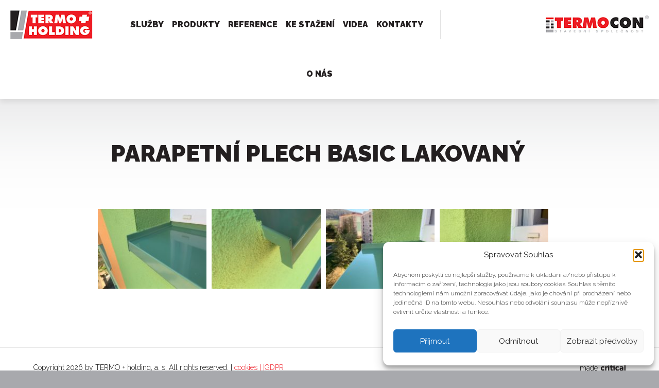

--- FILE ---
content_type: text/css
request_url: https://www.termoholding.cz/wp-content/themes/termoholding/Assets/css/static/reset.css
body_size: 769
content:
/* !Reset (Author: mail@jandousek.cz) */

div, h1, h2, h3, h4, h5, h6, span, object, iframe, p, blockquote, pre, abbr, address, cite, code, del, dfn, em, img, ins, kbd, q, samp, small, strong, sub, sup, var, b, i, dl, dt, dd, ol, ul, li, fieldset, form, label, legend, table, caption, tbody, tfoot, thead, tr, th, td, main, article, aside, canvas, details, figcaption, figure, footer, header, hgroup, menu, nav, section, summary, time, mark, audio, video {
  vertical-align: baseline;
  margin: 0;
  padding: 0;
  background: transparent;
  border: 0 none;
  line-height: 1;
  font-size: inherit;
}
main, article, aside, canvas, details, figcaption, figure, footer, header, hgroup, menu, nav, section, summary, time, mark, audio, video {
  display: block;
}
time {
  display: inline;
}

/*
  Telo
  ***
*/

html, body {
  margin: 0;
  padding: 0;
}
body {
  -webkit-font-smoothing: antialiased;
  -moz-osx-font-smoothing: grayscale;
}

/*
  Odkazy
  ***
*/

a {  color: inherit;
}

/*
  Obrazky
  ***
*/

img {
  border: 0;
}

/*
  Tabulky
  ***
*/

table {
  border-collapse: collapse;
}
caption {
  text-align: center;
}
th {
  text-align: left;
  font-weight: bold;
}

/*
  Seznamy
  ***
*/

ul, ol {
  padding: 0;
  list-style: none;
}

/*
  Inline
  ***
*/

strong, b {
  font-weight: bold;
}
em, i {
  font-style: italic;
}
del {
  text-decoration: line-through;
}
ins {
  background-color: #fff9c7;
  text-decoration: none;
}
abbr, acronym {
  border-bottom: .1em dotted;
  cursor: help;
}
sup, sub {
  font-size: 60%;
}
sup {
  vertical-align: text-top;
}
sub {
  vertical-align: text-bottom;
}
small {
  font-size: 80%;
}

/*
  Formularove prvky
  ***
*/

input, textarea, select {
  font: 100% inherit;
}

/*
  FF (vnitrni ramecek)
  ---
*/

@-moz-document url-prefix(http://) {

  button::-moz-focus-inner, input[type="button"]::-moz-focus-inner, input[type="submit"]::-moz-focus-inner, input[type="reset"]::-moz-focus-inner {
    padding: 0 !important;
    border: 0 none !important;
  }

}


--- FILE ---
content_type: text/css
request_url: https://www.termoholding.cz/wp-content/themes/termoholding/Assets/css/components/grid.css
body_size: 63
content:
/* !Grid (Author: mail@jandousek.cz) */

.grid {
 margin: 0 -25px;
}
.grid-col {
 float: left;
}
.grid-col-inset {
 margin: 0 25px;
}

/*
 size
 ***
*/

.grid-col.size-20 {
 width: 20%;
}
.grid-col.size-25 {
 width: 25%;
}
.grid-col.size-33 {
 width: 33%;
}
.grid-col.size-50 {
 width: 50%;
}
.grid-col.size-66 {
 width: 66.66%;
}


--- FILE ---
content_type: text/css
request_url: https://www.termoholding.cz/wp-content/themes/termoholding/Assets/css/components/burger.css
body_size: 231
content:
/* !Burger (Author: mail@jandousek.cz) */

.burger {
  width: 44px;
  height: 44px;
  position: relative;
  display: inline-block;
  font-size: 0;
}

/*
  lines
  ***
 */

.burger-lines, .burger-lines:before, .burger-lines:after {
  width: 26px;
  height: 2px;
  position: absolute;
  background-color: #000;
  transition: 150ms;
}
.burger-lines {
  left: 9px;
  top: 50%;
  margin-top: -1px;
}
.burger-lines:before, .burger-lines:after {
  content: '';
}
.burger-lines:before {
  top: -8px;
}
.burger-lines:after {
  bottom: -8px;
}

/* actions */

.burger.is-active .burger-lines {
  background-color: transparent;
}
.burger.is-active .burger-lines:before, .burger.is-active .burger-lines:after {
  background-color: #e14a4a;
}
.burger.is-active .burger-lines:before {
  top: 0;
  transform: rotate(45deg);
}
.burger.is-active .burger-lines:after {
  bottom: 0;
  transform: rotate(-45deg);
}


--- FILE ---
content_type: text/css
request_url: https://www.termoholding.cz/wp-content/themes/termoholding/Assets/css/format.css
body_size: 601
content:
/* !Format (Author: mail@jandousek.cz) */

/*
  titles
  ***
 */

.format h1, .format h2, .format h3, .format h4, .format h5, .format h6 {
  margin: 60px 0 30px 0;
  line-height: 1.3;
}
.format h1:first-child, .format h2:first-child, .format h3:first-child, .format h4:first-child, .format h5:first-child, .format h6:first-child {
  margin-top: 0;
}
.format h1, .format h2 {
  text-transform: uppercase;
  font-weight: 800;
  color: #231f20;
}
.format h1 {
  font-size: 40px;
}
.format h2 {
  font-size: 35px;
}
.format h3 {
  font-weight: 400;
  font-size: 28px;
  color: #231f20;
}
.format h4 {
  display: inline-block;
  padding: 7px 11px 6px 11px;
  background-color: #ee1d26;
  text-transform: uppercase;
  font-weight: 800;
  font-size: 16px;
  color: #fff;
}

/*
  blocks
  ***
 */

.format p, .format address {
  margin-bottom: 30px;
  line-height: 1.7;
}

/*
  lists
  ***
 */

.format ul, .format ol {
  margin: 10px 0 35px 0;
}
.format ol {
  counter-reset: item;
}
.format li {
  margin-bottom: 20px;
  line-height: 1.7;
}
.format li {
  margin-bottom: 22px;
}
.format ul > li {
  position: relative;
  padding-left: 26px;
}
.format ul > li:before {
  content: '';
  width: 8px;
  height: 8px;
  position: absolute;
  left: 0;
  top: 8px;
  background-color: #231f20;
}
.format ol > li {
  position: relative;
  padding-left: 45px;
}
.format ol + ul {
  margin-left: 17px;
}

/*
  strong, b
  ---
 */

.format li > strong:first-child {
  display: inline-block;
  padding: 0 0 10px 0;
  line-height: 1.4;
  font-size: 18px;
  color: #231f20;
}

/*
  counter
  ---
 */

.format ol > li:before {
  content: counter(item) '';
  counter-increment: item;
  width: 26px;
  position: absolute;
  left: 0;
  top: 0;
  padding: 2px 0 4px 0;
  background-color: #ee1d26;
  line-height: 1;
  text-align: center;
  font-weight: 700;
  font-size: 20px;
  color: #fff;
}

/*
  next levels
  ---
 */

.format li > ul, .format li > ol {
  margin-top: 15px;
}

/*
  tables
  ***
 */

.format table {
  width: 100%;
  margin: 20px 0 35px 0;
}
.format table th, .format table td {
  padding: 15px 15px 15px 15px;
  border-bottom: 1px solid #e7e7e7;
  line-height: 1.5;
}

/*
  thead
  ---
 */

.format table thead th, .format table thead td {
  padding-top: 11px;
  padding-bottom: 11px;
  background-color: #ee1d26;
  border-bottom: none;
  font-weight: 700;
  font-size: 13px;
  color: #fff;
}


--- FILE ---
content_type: text/css
request_url: https://www.termoholding.cz/wp-content/themes/termoholding/Assets/css/base.css?v=1.0.2
body_size: 7187
content:
/* !Base (Author: mail@jandousek.cz) */

/*
 Bodies
 ***
*/

html, body {
  margin: 0;
}
html {
  background: #a8a9ad;
}
body {
  max-width: 1920px;
  min-width: 250px;
  position: relative;
  margin: 0 auto;
  background: #fff;
  line-height: 1;
  font: 300 18px 'Raleway', Arial, sans-serif;
  color: #000000;
}

/*
 a
 ***
*/

a {
  color: #ee1d26;
}


/*
 fields
 ***
*/

input, select, textarea, button {
  font: 300 16px 'Raleway', Arial, sans-serif;
  color: #000000;
}
textarea {
  line-height: 1.6;
}

/*
  placeholder
  ***
 */

::-webkit-input-placeholder {font-style:italic;color:#a8a7ad;}
::-moz-placeholder {font-style:italic;color:#a8a7ad;}
:-ms-input-placeholder {font-style:italic;color:#a8a7ad;}
:-moz-placeholder {font-style:italic;color:#a8a7ad;}

/*
  reverse index for lists
  ---
 */

ul.reverse-index li, ol.reverse-index li {
  position: relative;
}
ul.reverse-index li:nth-child(20), ol.reverse-index li:nth-child(20) {
  z-index: 1;
}
ul.reverse-index li:nth-child(19), ol.reverse-index li:nth-child(19) {
  z-index: 2;
}
ul.reverse-index li:nth-child(18), ol.reverse-index li:nth-child(18) {
  z-index: 3;
}
ul.reverse-index li:nth-child(17), ol.reverse-index li:nth-child(17) {
  z-index: 4;
}
ul.reverse-index li:nth-child(16), ol.reverse-index li:nth-child(16) {
  z-index: 5;
}
ul.reverse-index li:nth-child(15), ol.reverse-index li:nth-child(15) {
  z-index: 6;
}
ul.reverse-index li:nth-child(14), ol.reverse-index li:nth-child(14) {
  z-index: 7;
}
ul.reverse-index li:nth-child(13), ol.reverse-index li:nth-child(13) {
  z-index: 8;
}
ul.reverse-index li:nth-child(12), ol.reverse-index li:nth-child(12) {
  z-index: 9;
}
ul.reverse-index li:nth-child(11), ol.reverse-index li:nth-child(11) {
  z-index: 10;
}
ul.reverse-index li:nth-child(10), ol.reverse-index li:nth-child(10) {
  z-index: 11;
}
ul.reverse-index li:nth-child(9), ol.reverse-index li:nth-child(9) {
  z-index: 12;
}
ul.reverse-index li:nth-child(8), ol.reverse-index li:nth-child(8) {
  z-index: 13;
}
ul.reverse-index li:nth-child(7), ol.reverse-index li:nth-child(7) {
  z-index: 14;
}
ul.reverse-index li:nth-child(6), ol.reverse-index li:nth-child(6) {
  z-index: 15;
}
ul.reverse-index li:nth-child(5), ol.reverse-index li:nth-child(5) {
  z-index: 16;
}
ul.reverse-index li:nth-child(4), ol.reverse-index li:nth-child(4) {
  z-index: 17;
}
ul.reverse-index li:nth-child(3), ol.reverse-index li:nth-child(3) {
  z-index: 18;
}
ul.reverse-index li:nth-child(2), ol.reverse-index li:nth-child(2) {
  z-index: 19;
}
ul.reverse-index li:nth-child(1), ol.reverse-index li:nth-child(1) {
  z-index: 20;
}

/*
  link
  ***
 */

.link {
  display: inline-block;
  vertical-align: bottom;
  line-height: 1.4;
  text-decoration: none;
}

/*
  type-button
  ---
 */

.link.type-button {
  position: relative;
  padding: 15px 45px 14px 20px;
  background-color: #ee1d26;
  box-shadow: 0 10px 20px rgba(0,0,0,0.15);
  border-bottom: 2px solid #ee1d26;
  text-transform: uppercase;
  font-weight: 800;
  font-size: 13px;
  color: #fff;
}
.link.type-button:after {
  content: '';
  width: 30px;
  height: 30px;
  position: absolute;
  right: 10px;
  top: 50%;
  margin-top: -16px;
  background: url('../img/icons.png') -90px top no-repeat;
}

/*
  size
  ---
*/

.link.type-button.size-small {
  padding: 11px 40px 10px 16px;
}


/* actions */

.link.type-button:hover {
  background-color: #fff;
  color: #ee1d26;
}
.link.type-button:hover:after {
  background-position: -60px top;
}

/*
  input
  ***
 */

.input {
  width: 100%;
  display: block;
  padding: 14px 15px 15px 15px;
  background: #fff right center no-repeat;
  box-shadow: 0 3px 3px rgba(0,0,0,0.1);
  border-radius: 2px;
}

/* actions */

.input.state-error, .input.wpcf7-not-valid {
  border-bottom: 3px solid #ec0101;
}
.input[disabled] {
  opacity: 0.5;
  cursor: not-allowed;
}

/*
  submit, reset
  ---
 */

.input[type="submit"], .input[type="reset"] {
  width: auto;
  padding: 16px 20px 17px 40px;
  background: #231f20 url('../img/submit.png') 15px 50% no-repeat;
  border-radius: 0;
  text-transform: uppercase;
  font-weight: 800;
  font-size: 13px;
  color: #fff;
}

/* actions */

.input[type="submit"]:hover, .input[type="reset"]:hover {
  background-color: #0362b3;
  background-image: url('../img/submit-white.png');
}

/*
  checkbox, radio
  ---
 */

.input[type="checkbox"], .input[type="radio"] {
  width: 24px;
  height: 24px;
  position: relative;
  top: -2px;
  float: left;
  vertical-align: middle;
  margin: 0 13px 1px 0;
  padding: 0;
  -webkit-appearance: none;
  -moz-appearance: none;
  appearance: none;
  background: #fff;
  cursor: pointer;
}
.input[type="checkbox"]:before, .input[type="radio"]:before {
  content: '';
  position: absolute;
  left: 3px;
  top: 3px;
  right: 3px;
  bottom: 3px;
  display: none;
  background: #03b30b url('../img/icons.png') 100px 100px no-repeat
}
.input[type="checkbox"], .input[type="checkbox"]:before {
  border-radius: 3px;
}
.input[type="checkbox"]:before {
  background-position: -216px -5px;
}
.input[type="radio"], .input[type="radio"]:before {
  border-radius: 100%;
}

/* actions */

.input[type="checkbox"]:checked:before, .input[type="radio"]:checked:before {
  display: block;
}

/*
  field
  ***
 */

.field {
  margin-bottom: 25px;
}

/*
  label
  ---
 */

.field-label {
  display: inline-block;
  padding-bottom: 8px;
  line-height: 1.4;
  text-transform: uppercase;
  font-weight: 800;
  font-size: 13px;
  color: #231f20;
  cursor: pointer;
}

/*
  weight
  ---
 */

.field-label.weight-normal {
  text-transform: none;
  font-weight: 400;
  font-size: 16px;
  color: #000000;
}

/*
  error
  ---
 */

.field-error, .field .wpcf7-not-valid-tip {
  float: right;
  padding: 3px 5px 3px 5px;
  background-color: #ff0000;
  border-radius: 0 0 2px 2px;
  text-transform: uppercase;
  font-size: 10px;
  color: #fff;
}









/*
  cf
  ***
 */

.cf {
  padding: 0 20px;
  background-color: #efefef;
  border-top: 1px solid #efefef;
}
.cf-inset {
  max-width: 1150px;
  margin: 0 auto;
  padding: 90px 0 60px 0;
}

/*
  title
  ---
 */

.cf-title {
  margin-bottom: 40px;
  text-transform: uppercase;
  font-weight: 800;
  font-size: 35px;
  color: #231f20;
}

/*
  excerpt
  ---
 */

.cf-excerpt {
  margin: -25px 0 40px 0;
  line-height: 1.6;
}

/*
  col
  ---
 */

.cf-col.align-left {
  width: 300px;
  float: left;
}
.cf-col.align-right {
  margin-left: 350px;
}

/*
  foot
  ---
 */

.cf-foot {
  overflow: hidden;
  padding: 12px 12px 12px 20px;
  background-color: rgba(255,255,255,0.5);
  border: 1px solid #dadada;
  border-radius: 3px;
}

/*
  adjust field
 */

.cf-foot .field {
  float: left;
  margin: 12px 0 0 0;
}

/*
  adjust submits
 */

.cf-foot [type="submit"], .cf-foot [type="reset"] {
  float: right;
}

/*
  adjust input
  ---
 */

.cf textarea.input {
  height: 246px;
}

/*
  pager
  ***
 */

.pager a, .pager span {
  margin-right: 10px;
  padding: 14px 19px 15px 19px;
  border: 1px solid #e7e7e7;
  text-transform: uppercase;
  text-decoration: none;
  font-weight: 800;
  font-size: 13px;
  color: #231f20;
}

/* actions */

.pager a:hover {
  background-color: #fff;
  box-shadow: 0 10px 20px rgba(0,0,0,0.15);
  border-color: #fff;
  border-bottom: 4px solid #ee1d26;
}
.pager a.is-active {
  background-color: #ee1d26;
  border-color: #ee1d26;
  color: #fff;
}

/*
  flash + CF7
  ***
*/

.flashMessage, .wpcf7-response-output {
  position: relative;
  margin-bottom: 30px;
  padding: 15px 20px 16px 47px;
  background-color: #0A89EA;
  box-shadow: 0 3px 3px rgba(43,11,9,0.10);
  border-radius: 2px;
  text-transform: uppercase;
  line-height: 1.6;
  font-weight: 800;
  font-size: 13px;
  color: #fff;
}
.flashMessage:before, .wpcf7-response-output:before {
  content: '';
  width: 30px;
  height: 30px;
  position: absolute;
  left: 12px;
  top: 50%;
  margin-top: -16px;
  background: url('../img/icons.png') -120px top no-repeat;
}
/*
  CF7
  ---
*/

.wpcf7-response-output:empty {
  display: none;
}

/*
  type
  ---
*/

.flash.type-error, .flash.type-error:after,
.wpcf7-form.invalid .wpcf7-response-output, .wpcf7-form.invalid .wpcf7-response-output:after,
.wpcf7-form.unaccepted .wpcf7-response-output, .wpcf7-form.unaccepted .wpcf7-response-output:after,
.wpcf7-form.failed .wpcf7-response-output, .wpcf7-form.failed .wpcf7-response-output:after,
.flash.type-warning, .flash.type-warning:after,
.wpcf7-form.spam  .wpcf7-response-output, .wpcf7-form.spam .wpcf7-response-output:after,
.wpcf7-form.aborted .wpcf7-response-output, .wpcf7-form.aborted .wpcf7-response-output:after {
  background-color: #ff0000;
}
.flash.type-error:before,
.wpcf7-form.invalid .wpcf7-response-output:before,
.wpcf7-form.unaccepted .wpcf7-response-output:before,
.wpcf7-form.failed .wpcf7-response-output:before
.flash.type-warning:before,
.wpcf7-form.spam .wpcf7-response-output:before,
.wpcf7-form.aborted .wpcf7-response-output:before {
  background-position: -150px top;
}
.flash.type-success, .flash.type-success:after,
.wpcf7-form.sent  .wpcf7-response-output, .wpcf7-form.sent .wpcf7-response-output:after {
  background-color: #01c842;
}
.flash.type-success:before,
.wpcf7-form.sent .wpcf7-response-output:before {
  background-position: -180px top;
}

/*
  gallery
  ***
 */

.gallery {
  overflow: hidden;
  margin: 0 -15px 0 -40px;
  padding: 0 10px 10px 10px;
}
.gallery dl {
  width: 25%;
  float: left;
  margin-bottom: 10px;
}
.gallery dl dt a, .gallery dl dt a img {
  display: block;
}
.gallery dl dt a {
  position: relative;
  margin: 0 5px;
}
.gallery dl dt a:before, .gallery dl dt a:after {
  content: '';
  position: absolute;
  display: none;
}
.gallery dl dt a:before {
  width: 100%;
  height: 100%;
  left: 0;
  top: 0;
  background-color: rgba(255,255,255,0.85);
  border-bottom: 4px solid #ee1d26;
}
.gallery dl dt a:after {
  width: 60px;
  height: 60px;
  left: 50%;
  top: 50%;
  margin: -30px 0 0 -30px;
  background: url('../img/icons.png') left -150px no-repeat;
}
.gallery dl dt a img {
  width: 100%;
}

/*
  hide
  ---
 */

.gallery dl dd, .gallery p, .gallery br {
  display: none;
}

/* actions */

.gallery dl dt a:hover {
  z-index: 1;
  box-shadow: 0 10px 20px rgba(0,0,0,0.15);
}
.gallery dl dt a:hover:before, .gallery dl dt a:hover:after {
  display: block;
}

/*
  pull
  ***
 */

.pull {
  overflow: hidden;
  margin: 0 -150px;
}

/*
  bg
  ---
 */

.pull.bg-grey {
  background-color: #efefef;
}

/*
  contain
  ---
 */

.pull.contain-content {
  padding: 70px 150px 35px 150px;
}

/*
  nav - type-sub
  ***
 */

.nav.type-sub {
  display: block;
  font-size: 0;
}

/*
  size-default
  ----
 */

.nav.type-sub.size-default a {
  display: inline-block;
  vertical-align: top;
  margin: 0 20px 20px 0;
  text-decoration: none;
  font-size: 16px;
  color: #231f20;
}
.nav.type-sub.size-default a b {
  position: relative;
  overflow: hidden;
  display: block;
  padding: 25px 30px 22px 65px;
  background-color: #fff;
  box-shadow: 0 10px 20px rgba(0,0,0,0.15);
  border-bottom: 3px solid #fff;
  line-height: 1.4;
}
.nav.type-sub.size-default a b:before {
  content: '';
  width: 90px;
  height: 90px;
  position: absolute;
  left: -36px;
  top: 50%;
  margin-top: -45px;
  background: url('../img/icons.png') 100px 100px no-repeat;
  filter: grayscale(100%);
  opacity: 0.4;
}
.nav.type-sub.size-default a b small {
  display: block;
  padding-bottom: 7px;
  text-transform: uppercase;
  font-weight: 800;
  font-size: 13px;
  color: #a8a9ad;
}

/* actions */

.nav.type-sub.size-default a.icon-drawing b:before {
  background-position: left -360px;
}
.nav.type-sub.size-default a.icon-crane b:before {
  background-position: -90px -360px;
}
.nav.type-sub.size-default a.icon-bricks b:before {
  background-position: -180px -360px;
}
.nav.type-sub.size-default a.icon-reservoir b:before {
  background-position: -270px -360px;
}
.nav.type-sub.size-default a.icon-docs b:before {
  background-position: -360px -360px;
}
.nav.type-sub.size-default a.icon-options b:before {
  background-position: -450px -360px;
}
.nav.type-sub.size-default a.icon-wallet b:before {
  background-position: -540px -360px;
}
.nav.type-sub.size-default a.icon-comments b:before {
  background-position: -630px -360px;
}

/* actions */

.nav.type-sub.size-default a:hover b, .nav.type-sub.size-default a.is-active b {
  box-shadow: 0 10px 20px rgba(0,0,0,0.4);
  border-bottom-color: #ee1d26;
}
.nav.type-sub.size-default a:hover b:before, .nav.type-sub.size-default a.is-active b:before {
  filter: none;
  opacity: 1;
}
.nav.type-sub.size-default a:hover b, .nav.type-sub.size-default a.is-active b {
  color: #ee1d26;
}

/*
  size-small
  ---
 */

.nav.type-sub.size-small a {
  display: inline-block;
  margin: 0 10px 10px 0;
  text-decoration: none;
}
.nav.type-sub.size-small a b {
  position: relative;
  display: block;
  padding: 16px 18px 17px 45px;
  background-color: #fff;
  border: 1px solid #e7e7e7;
  text-transform: uppercase;
  font-weight: 800;
  font-size: 13px;
  color: #231f20;
}
.nav.type-sub.size-small a b:before {
  content: '';
  width: 30px;
  height: 30px;
  position: absolute;
  left: 12px;
  top: 50%;
  margin-top: -16px;
  background: url('../img/icons.png') -60px -30px no-repeat;
}
.nav.type-sub.size-small a b small {
  display: block;
  padding-bottom: 4px;
  font-weight: 300;
}

/*
  icons
 */

.nav.type-sub.size-small a.icon-card b:before {
  background-position: left -30px;
}
.nav.type-sub.size-small a.icon-box b:before {
  background-position: -30px -30px;
}
.nav.type-sub.size-small a.icon-package b:before {
  background-position: -60px -30px;
}

/* actions */

.nav.type-sub.size-small a:hover b, .nav.type-sub.size-small a.is-active b {
  background-color: #ee1d26 !important;
  border-color: #ee1d26 !important;
  color: #fff;
}

/* actions - icons */

.nav.type-sub.size-small a:hover b:before, .nav.type-sub.size-small a.is-active b:before {
  background-position: -60px -60px;
}
.nav.type-sub.size-small a.icon-card:hover b:before, .nav.type-sub.size-small a.icon-card.is-active b:before {
  background-position: left -60px;
}
.nav.type-sub.size-small a.icon-box:hover b:before, .nav.type-sub.size-small a.icon-box.is-active b:before {
  background-position: -30px -60px;
}
.nav.type-sub.size-small a.icon-package:hover b:before, .nav.type-sub.size-small a.icon-package.is-active b:before {
  background-position: -60px -60px;
}

/*
  pageHead
  ***
 */

.pageHead {
  max-width: 1150px;
  margin: 0 auto;
  padding: 70px 100px 10px 100px;
  font-size: 20px;
}
html.page-template-page-services .pageHead {
  margin-bottom: 10px;
}

/*
  title
  ---
 */

.pageHead-title {
  float: left;
  margin-bottom: 30px;
  line-height: 1.2;
  text-transform: uppercase;
  font-weight: 800;
  font-size: 45px;
  color: #231f20;
}

/*
  excerpt
  ---
 */

.pageHead-excerpt {
  clear: both;
  margin-bottom: 30px;
  line-height: 1.6;
}

/*
  more
  ---
 */

.pageHead-more {
  position: relative;
  float: right;
  display: inline-block;
  margin: 2px 0 35px 0;
  padding: 16px 45px 17px 18px;
  border: 1px solid #e7e7e7;
  text-transform: uppercase;
  text-decoration: none;
  font-weight: 800;
  font-size: 13px;
  color: #231f20;
}
.pageHead-more:after {
  content: '';
  width: 30px;
  height: 30px;
  position: absolute;
  right: 10px;
  top: 50%;
  margin-top: -16px;
  background: url('../img/icons.png') -30px top no-repeat;
}

/* actions */

.pageHead-more:hover {
  border-color: #ee1d26;
  color: #ee1d26;
}
.pageHead-more:hover:after {
  background-position: -60px top;
}

/*
  adjust nav - type-sub - size-small
  ---
 */

.pageHead .nav.type-sub.size-small {
  float: right;
  margin-top: 2px;
  margin-bottom: 35px;
}

/*
  adjust depends on position
 */

.pageHead .pageHead-excerpt + .nav.type-sub.size-small {
  float: none;
}
.pageHead .pageHead-title + .nav.type-sub.size-small a {
  margin-right: 0;
  margin-left: 10px;
}

/*
  adjust nav - type-sub - size-default
  ---
 */

.pageHead .nav.type-sub.size-default {
  margin: 35px 0 35px 0;
}

/*
  pageDetail
  ***
 */

.pageDetail {
  max-width: 850px;
  margin: 0 auto;
  padding: 80px 180px 55px 180px;
}

/*
  size
  ---
 */

.pageDetail.size-large {
  max-width: 1150px;
}


/*
  adjust pageHead
  ---
 */

.pageDetail .pageHead {
  margin-bottom: 20px;
  padding: 0;
}

/*
  adjust pull
  ---
 */

.pageDetail .pull {
  margin-top: 45px;
  margin-bottom: 35px;
}
.pageDetail .pull.contain-content {
  margin-top: 75px;
  margin-bottom: 60px;
}

/*
  adjust gallery
  ---
 */

.pageDetail .gallery {
  margin-top: 50px;
  margin-bottom: 40px;
}

/*
  adjust item - type-file
  ---
 */

.pageDetail .item.type-file {
  margin-bottom: 35px;
}

/*
  item - type-promo
  ***
 */

.item.type-promo {
  position: relative;
  padding-top: 200px;
}
.item.type-promo .item-inset {
  max-width: 1150px;
  position: relative;
  z-index: 1;
  overflow: hidden;
  margin: 0 auto;
  padding: 80px 100px 60px 100px;
  background-color: #fff;
}
.item.type-promo .item-inset-inset {
  width: 350px;
  float: left;
}

/*
  size
  ---
 */

.item.type-promo.size-large .item-inset-inset {
  width: 700px;
}


/*
  bg
  ---
 */

.item.type-promo.bg-grey, .item.type-promo.bg-grey .item-inset {
  background-color: #FFFFFF;
}

/*
  bg
  ---
 */

.item.type-promo .item-strip {
  width: 100%;
  height: 350px;
  position: absolute;
  left: 0;
  top: 0;
  overflow: hidden;
  background: #3a3234 center center no-repeat;
}
.item.type-promo .item-strip:before {
  content: '';
  position: absolute;
  left: -100px;
  top: 0;
  right: -100px;
  bottom: -100px;
  box-shadow: inset 0 0 25px rgba(0,0,0,0.2);
}

/*
  title
  ---
 */

.item.type-promo .item-title {
  margin-bottom: 30px;
  text-transform: uppercase;
  font-weight: 800;
  font-size: 35px;
  color: #231f20;
}
.item.type-promo .item-title small {
  display: inline-block;
  margin-bottom: 11px;
  padding: 9px 12px 8px 12px;
  background-color: #ee1d26;
  font-size: 16px;
  color: #ffffff;
}
.item.type-promo .item-title span {
  display: block;
  margin-right: 30px;
  line-height: 1.35;
}

/*
  subtitle
  ---
 */

.item.type-promo .item-subtitle {
  overflow: hidden;
  margin-bottom: 40px;
  line-height: 1.4;
  font-weight: 400;
  font-size: 28px;
  color: #231f20;
}
.item.type-promo .item-subtitle span {
  position: relative;
  display: inline-block;
}
.item.type-promo .item-subtitle span:after {
  content: '';
  height: 1px;
  position: absolute;
  left: 100%;
  top: 50%;
  right: -10000px;
  margin-left: 15px;
  background-color: #e7e7e7;
}
.item.type-promo.bg-grey .item-subtitle span:after {
  background-color: #cdcdcd;
}

/*
  excerpt
  ---
 */

.item.type-promo .item-excerpt {
  margin-bottom: 30px;
  line-height: 1.6;
  font-size: 20px;
}

/*
  more
  ---
 */

.item.type-promo .item-more {
  display: inline-block;
  padding: 15px 23px;
  background-color: #231f20;
  box-shadow: 0 10px 20px rgba(0,0,0,0.15);
  line-height: 1.5;
  text-decoration: none;
  text-transform: uppercase;
  font-weight: 800;
  font-size: 13px;
  color: #fff;
}

/* actions */

.item.type-promo .item-more:hover {
  background-color: #ee1d26;
}

/*
  list
  ---
 */

.item.type-promo .item-list {
  margin-top: 30px;
}

/*
  production
  ---
 */

.item.type-promo .item-production {
  margin: 0 -15px;
  font-size: 0;
}
.item.type-promo .item-production > li {
  width: 33.33%;
  display: inline-block;
  vertical-align: top;
  margin-bottom: 35px;
  font-size: 14px;
}
.item.type-promo .item-production > li > div {
  overflow: hidden;
  margin: 0 15px;
}
.item.type-promo .item-production > li > div > span {
  width: 135px;
  float: left;
  margin-top: 5px;
  text-align: right;
}
.item.type-promo .item-production > li > div > span > img {
  display: inline-block;
}
.item.type-promo .item-production > li > div > div {
  position: relative;
  margin-left: 160px;
  padding-left: 20px;
  line-height: 1.5;
}
.item.type-promo .item-production > li > div > div:before {
  content: '';
  width: 8px;
  height: 8px;
  position: absolute;
  left: 0;
  top: 7px;
  background-color: #231f20;
}
.item.type-promo .item-production > li > div > div > b {
  display: block;
  line-height: 1.5;
  font-size: 16px;
  color: #231f20;
}


/*
  products
  ---
 */

.item.type-promo .item-products {
  margin: 0 -25px;
  font-size: 0;
}
.item.type-promo .item-products > li {
  width: 25%;
  display: inline-block;
  vertical-align: top;
  margin-bottom: 35px;
  font-size: 16px;
  color: #231f20;
}
.item.type-promo .item-products > li > div {
  margin: 0 25px;
}
.item.type-promo .item-products > li > div > span {
  width: 100%;
  display: table;
  height: 130px;
  margin-bottom: 10px;
}
.item.type-promo .item-products > li > div > span > span {
  display: table-cell;
  vertical-align: bottom;
}
.item.type-promo .item-products > li > div > b {
  width: 100%;
  min-height: 50px;
  display: table;
  margin-bottom: 15px;
}
.item.type-promo .item-products > li > div > b > span {
  display: table-cell;
  vertical-align: bottom;
  line-height: 1.5;
  font-size: 18px;
}
.item.type-promo .item-products > li > div > ul > li {
  position: relative;
  margin-bottom: 14px;
  padding-left: 18px;
  line-height: 1.5;
}
.item.type-promo .item-products > li > div > ul > li:before {
  content: '';
  width: 8px;
  height: 8px;
  position: absolute;
  left: 0;
  top: 7px;
  background-color: #231f20;
}


/*
  childs
  ---
 */

.item.type-promo .item-childs {
  margin: 0 -25px 30px 425px;
  font-size: 0;
}
.item.type-promo .item-childs li {
  width: 33.33%;
  display: inline-block;
  vertical-align: top;
  margin-bottom: 15px;
  line-height: 1.6;
  font-size: 14px;
}

/*
  inset
 */

.item.type-promo .item-childs li div {
  position: relative;
  margin: 0 25px;
  padding-left: 15px;
  line-height: 1.7;
}

/*
  format
*/

.item.type-promo .item-childs li p {
  margin-top: 5px;
  line-height: 1.7;
}
.item.type-promo .item-childs li .link {
  margin-top: 15px;
}


/*
  thumb
 */

.item.type-promo .item-childs li div span.type-thumb {
  min-height: 160px;
  position: relative;
  display: block;
  margin-bottom: 25px;
}
.item.type-promo .item-childs li div span.type-thumb img {
  position: absolute;
  left: 0;
  bottom: 0;
}

/*
  icon
 */

.item.type-promo .item-childs li div span.type-icon {
  width: 90px;
  height: 90px;
  display: block;
  margin: -15px 0 10px -13px;
  background: url('../img/icons.png') 100px 100px no-repeat;
  filter: grayscale(100%);
  opacity: 0.5;
}

/* icon */

.item.type-promo .item-childs li div span.type-icon.icon-drawing {
  background-position: left -360px;
}
.item.type-promo .item-childs li div span.type-icon.icon-crane {
  background-position: -90px -360px;
}
.item.type-promo .item-childs li div span.type-icon.icon-bricks {
  background-position: -180px -360px;
}
.item.type-promo .item-childs li div span.type-icon.icon-reservoir {
  background-position: -270px -360px;
}
.item.type-promo .item-childs li div span.type-icon.icon-docs {
  background-position: -360px -360px;
}
.item.type-promo .item-childs li div span.type-icon.icon-options {
  background-position: -450px -360px;
}
.item.type-promo .item-childs li div span.type-icon.icon-wallet {
  margin-left: -16px;
  background-position: -540px -360px;
}
.item.type-promo .item-childs li div span.type-icon.icon-comments {
  margin-left: -5px;
  background-position: -630px -360px;
}

/*
  title
 */

.item.type-promo .item-childs li div b {
  position: relative;
  display: inline-block;
  padding-bottom: 15px;
  line-height: 1.5;
  font-size: 16px;
  color: #231f20;
}
.item.type-promo .item-childs li div b:before {
  content: '';
  width: 7px;
  height: 7px;
  position: absolute;
  left: -17px;
  top: 7px;
  background-color: #231f20;
}

/*
  has-lines
  ---
 */

.item.type-promo .item-childs.has-lines li div:after {
  content: '';
  width: 1px;
  position: absolute;
  left: 3px;
  top: -500px;
  bottom: 100%;
  margin-bottom: -7px;
  background-color: #dadada;
}

/*
  adjust item -type-file
  ---
 */

.item.type-promo .item.type-file {
  width: 350px;
  float: right;
  margin-top: 136px;
}
.item.type-promo .item.type-file .item-inset {
  background-color: #fff !important;
}

/*
  item - type-file
  ***
 */

.item.type-file .item-inset {
  position: relative;
  overflow: hidden;
  display: block;
  padding: 37px 20px 37px 95px !important;
  background-color: #fff;
  border: 1px solid #ddd;
  text-decoration: none;
  font-weight: 300;
  font-size: 16px;
  color: #000000;
}
.item.type-file .item-inset:before, .item.type-file .item-inset:after {
  content: '';
  position: absolute;
}
.item.type-file .item-inset:before {
  width: 90px;
  height: 90px;
  left: -23px;
  top: 50%;
  margin-top: -53px;
  background: url('../img/icons.png') -360px -350px no-repeat;
  filter: grayscale(100%);
  opacity: 0.5;
}
.item.type-file .item-inset:after {
  height: 4px;
  left: -1px;
  right: -1px;
  bottom: -1px;
  display: none;
  background-color: #ee1d26;
}

/*
  icon
  ---
 */

.item.type-file.icon-options .item-inset:before {
  background-position: -450px -350px;
}

/* actions */

.item.type-file .item-inset:hover {
  box-shadow: 0 10px 20px rgba(0,0,0,0.15);
}
.item.type-file .item-inset:hover:after {
  display: block;
}
.item.type-file .item-inset:hover:before {
  filter: none;
  opacity: 1;
}

/*
  format
  ---
 */

.item.type-file b {
  display: inline-block;
  margin-bottom: 21px;
  line-height: 1.1;
  font-weight: 700;
  font-size: 20px;
  color: #231f20;
}
.item.type-file b small {
  font-weight: 400;
  font-size: 13px;
  color: #ee1d26;
}

/*
  item - type-hero
  ***
 */

.item.type-hero, .item-inset {
  position: relative;
}
.item.type-hero {
  background: #7baed2 center center no-repeat;
  background-size: cover;
}
.item.type-hero:before {
  content: '';
  width: 100%;
  height: 100%;
  position: absolute;
  left: 0;
  top: 0;
  
}
.item.type-hero .item-inset {
  max-width: 770px;
  padding: 160px 120px 125px 120px;
  text-shadow: 0 1px 0 rgba(255,255,255,0.2);
  font-size: 25px;
  color: #20425b;
}

/*
  has
  ---
 */

.item.type-hero.has-strip {
  background-size: cover;
  background-position: center bottom;
}

/*
  video
  ---
*/

.item.type-hero .item-video {
  width: 40%;
  width: calc(100% - 1060px);
  height: 380px;
  position: absolute;
  z-index: 10;
  top: 120px;
  right: 100px;

  box-shadow: 0 10px 35px rgba(0,0,0,0.25);
}

/*
  title
  ---
 */

.item.type-hero .item-title {
  margin-bottom: 35px;
  line-height: 1.15;
  text-transform: uppercase;
  font-weight: 800;
  font-size: 30px;
  color: #231f20;
}

/*
  excerpt
  ---
 */

.item.type-hero .item-excerpt {
  margin: 0 50px 35px 0;
  line-height: 1.6;
  font-size: 30px;
  font-weight: 400;
}

/*
  strip
  ---
 */

.item.type-hero .item-strip {
  position: relative;
  padding: 60px 120px 40px 120px;
}

/*
  bg
 */

.item.type-hero .item-strip-bg, .item.type-hero .item-strip-bg span {
  width: 100%;
  position: absolute;
  left: 0;
}
.item.type-hero .item-strip-bg {
  height: 100%;
  top: 0;
  overflow: hidden;
}
.item.type-hero .item-strip-bg span {
  top: -3px;
  bottom: -3px;
  background: center bottom no-repeat;
  background-size: 101% auto;
  filter: blur(5px);
}

/*
  title
 */

.item.type-hero .item-strip-title {
  position: absolute;
  left: 120px;
  top: -16px;
  z-index: 1;
  padding: 9px 10px 8px 10px;
  background-color: #ee1d26;
  text-transform: uppercase;
  font-weight: 800;
  font-size: 16px;
  color: #fff;
}

/*
  adjust - navServices
 */

.item.type-hero .item-strip .nav.type-sub {
  position: relative;
  z-index: 1;
}

/*
  item - type-post
  ***
 */

.item.type-post .item-inset {
  display: block;
  border: 1px solid #e7e7e7;
  text-decoration: none;
  font-size: 16px;
  color: #000000;
}
.item.type-post .item-inset-inset {
  position: relative;
  padding: 35px 40px 20px 40px;
}
.item.type-post .item-inset-inset:before {
  content: '';
  width: 100%;
  height: 4px;
  position: absolute;
  left: 0;
  top: -2px;
  display: none;
  background-color: #ee1d26;
}

/*
  thumb
  ---
 */

.item.type-post .item-thumb, .item.type-post .item-thumbnail img {
  display: block;
}
.item.type-post .item-thumb {
  overflow: hidden;
  background: center center no-repeat;
  background-size: cover;
}
.item.type-post .item-thumb img {
  opacity: 0;
  filter: alpha(opacity=0);
}

/*
  title
  ---
 */

.item.type-post .item-title {
  margin-bottom: 5px;
  line-height: 1.4;
  font-weight: 700;
  font-size: 20px;
  color: #231f20;
}

/*
  date
  ---
 */

.item.type-post .item-date {
  display: block;
  margin-bottom: 19px;
  font-size: 13px;
  color: #ee1d26;
}

/*
  excerpt
  ---
 */

.item.type-post .item-excerpt {
  margin-bottom: 15px;
  line-height: 1.6;
}

/*
  more
  ---
 */

.item.type-post .item-more {
  position: absolute;
  left: 40px;
  top: -18px;
  display: none;
  padding: 11px 35px 11px 14px;
  background-color: #ee1d26;
  box-shadow: 0 10px 20px rgba(0,0,0,0.15);
  text-transform: uppercase;
  font-weight: 800;
  font-size: 13px;
  color: #fff;
}
.item.type-post .item-more:after {
  content: '';
  width: 30px;
  height: 30px;
  position: absolute;
  right: 3px;
  top: 50%;
  margin-top: -15px;
  background: url('../img/icons.png') -90px top no-repeat;
}

/* actions */

.item.type-post .item-inset:hover {
  box-shadow: 0 10px 20px rgba(0,0,0,0.15);
  border-color: transparent;
}
.item.type-post .item-inset:hover .item-inset-inset:before, .item.type-post .item-inset:hover .item-more {
  display: block;
}

/*
  item - type-box
  ***
 */

.item.type-box .item-inset {
  display: block;
  padding: 15px 20px 20px 20px;
  border: 1px solid #e7e7e7;
  text-align: center;
  text-decoration: none;
  font-size: 16px;
}

/*
  icon
  ---
 */

.item.type-box .item-icon {
  max-width: 150px;
  height: 150px;
  display: block;
  margin: 0 auto 10px auto;
  background: url('../img/icons.png') left -450px no-repeat;
}

/*
  icon
 */

.item.type-box .item-icon.icon-house {
  background-position: left -450px;
}
.item.type-box .item-icon.icon-building {
  background-position: -150px -450px;
}
.item.type-box .item-icon.icon-crane {
  background-position: -300px -450px;
}
.item.type-box .item-icon.icon-bricks {
  background-position: -450px -450px;
}

/*
  title
  ---
 */

.item.type-box .item-title {
  margin-bottom: 25px;
  font-weight: 800;
  font-size: 35px;
  color: #231f20;
}
.item.type-box .item-title small {
  display: inline-block;
  margin-top: 25px;
  padding: 9px 13px 7px 13px;
  background-color: #ee1d26;
  text-transform: uppercase;
  font-size: 14px;
  color: #fff;
}

/*
  excerpt
  ---
 */

.item.type-box .item-excerpt {
  margin-bottom: 25px;
  line-height: 1.7;
}

/*
  item - type-gall
  ***
 */

.item.type-gall .item-inset {
  min-height: 400px;
  position: relative;
  display: block;
  background: #262b30 center center no-repeat;
  background-size: cover;
  text-decoration: none;
  font-size: 16px;
  color: #37383d;
}
.item.type-gall .item-inset:before, .item.type-gall .item-inset:after {
  content: '';
  position: absolute;
}
.item.type-gall a.item-inset:before, .item.type-gall a.item-inset:after {
  display: none;
}
.item.type-gall .item-inset:before {
  left: 0;
  top: 0;
  right: 0;
  bottom: 0;
  background-color: #fff;
  background-color: rgba(255,255,255,0.85);
  border-bottom: 4px solid #ee1d26;
}
.item.type-gall .item-inset:after {
  width: 60px;
  height: 60px;
  left: 50%;
  top: 60px;
  margin-left: -30px;
  background: url('../img/icons.png') left -150px no-repeat;
}

/* actions */

.item.type-gall a.item-inset:hover:before, .item.type-gall a.item-inset:hover:after {
  display: block;
}

/*
  title
  ---
 */

.item.type-gall .item-title {
  position: absolute;
  z-index: 1;
  left: 20px;
  right: 20px;
  bottom: 80px;
  display: none;
  line-height: 1.6;
  text-align: center;
  font-size: 20px;
  color: #ee1d26;
}

/* actions */

.item.type-gall a.item-inset:hover .item-title {
  display: block;
}

/*
  image
  ---
 */

.item-image {
  display: none;
}

/*
  itemList
  ***
 */

.itemList {
  max-width: 1150px;
  overflow: hidden;
  margin: 0 auto;
  padding: 80px 120px 50px 120px;
}
.itemList-inset {
  font-size: 0;
  color: #000000;
}

/*
  BY-TEMPLATE
  ---
 */

html.page-template-page-reference .itemList {
  padding-top: 30px;
  padding-bottom: 100px;
}

/*
  gaps
  ---
 */

.itemList.gaps-25 .itemList-inset {
  margin: 0 -25px;
}

/*
  width
  ---
 */

.itemList.width-auto {
  max-width: none;
}

/*
  title
  ---
 */

.itemList-title {
  overflow: hidden;
  margin: 0 -2px 50px 0;
  line-height: 1.3;
  font-weight: 400;
  font-size: 28px;
  color: #231f20;
}
.itemList-title span {
  position: relative;
  display: inline-block;
}
.itemList-title span:after {
  content: '';
  height: 1px;
  position: absolute;
  left: 100%;
  top: 50%;
  right: -1000px;
  margin-left: 20px;
  background-color: #e7e7e7;
}

/*
  adjust pager
 */

.itemList .pager {
  margin: 25px 25px 35px 25px;
}

/*
  adjust flashMessage
 */

.itemList .flashMessage {
  margin: 25px 25px 10px 25px;
}

/*
  adjust pageHead
 */

.itemList .pageHead {
  padding: 0;
}

/*
  adjust item
 */

.itemList .item {
  display: inline-block;
  vertical-align: top;
}
.itemList .item-inset {
  margin-right: -1px;
}

/* gaps */

.itemList.gaps-25 .item {
  margin-bottom: 50px;
}
.itemList.gaps-25 .item-inset {
  margin: 0 25px;
}

/* cols */

.itemList.cols-2 .item {
  width: 50%;
}
.itemList.cols-3 .item {
  width: 33.33%;
}
.itemList.cols-4 .item {
  width: 25%;
}
.itemList.cols-5 .item {
  width: 20%;
}
.itemList.cols-6 .item {
  width: 16.66%;
}

/*
  webMain
  ***
 */

.webMain {
  background: #fff url('../img/webMain.png') left top repeat-x;
}

/*
  contact
  ***
 */

.contact {
  overflow: hidden;
  padding: 0 20px;
}
.contact-inset {
  max-width: 1150px;
  margin: 0 auto;
  padding: 70px 0 20px 0;
}
.contact-inset.lined {
  border-bottom: 1px solid #e7e7e7;
}

/*
  group
  ---
*/

.contact-group {
  max-width: 1150px;
  overflow: hidden;
  margin: 0 auto;
  padding: 70px 0 30px 0;
  border-bottom: 1px solid #e7e7e7;
}
.contact-group .contact-inset {
  width: 45%;
  width: calc(50% - 15px);
  padding: 0;
}
.contact-group .contact-inset:nth-child(odd) {
  float: left;
}
.contact-group .contact-inset:nth-child(even) {
  float: right;
}

/*
  title
  ---
 */

.contact-title {
  float: left;
  margin-bottom: 35px;
  line-height: 1.3;
  font-weight: 800;
  font-size: 36px;
  color: #231f20;
}
.contact-title small {
  width: 186px;
  display: block;
  margin-top: 8px;
  padding: 9px 0 8px 0;
  background-color: #ee1d26;
  text-align: center;
  font-size: 16px;
  color: #fff;
}

/*
  size
 */

.contact-title.size-small {
  float: none;
  font-size: 35px;
}

/*
  excerpt
  ---
 */

.contact-excerpt {
  margin: -21px 0 40px 0;
  line-height: 1.6;
}

/*
  tel
  ---
 */

.contact-tel {
  float: right;
  margin-top: 2px;
  padding: 13px 18px 16px 18px;
  background-color: #231f20;
  text-decoration: none;
  font-size: 20px;
  color: #fff;
}
.contact-tel b {
  display: inline-block;
  vertical-align: middle;
  margin-right: 8px;
  text-transform: uppercase;
  font-weight: 800;
  font-size: 13px;
  color: #a29a9c;
  color: rgba(255,255,255,0.6);
}

/* actions */

.contact-tel:hover {
  background-color: #ee1d26;
  color: #fff;
}

/*
  methods
  ---
 */

.contact-methods {
  margin: 0 -15px;
  font-size: 0;
}
.contact-methods li {
  width: 33.33%;
  display: inline-block;
  vertical-align: top;
  margin-bottom: 30px;
  font-size: 17px;
  color: #231f20;
}
.contact-methods.cols-2 li {
  width: 50%;
}
.contact-methods.cols-1 li {
  width: 100%;
}
.contact-methods li div {
  margin: 0 15px;
  padding: 25px 25px 8px 25px;
  border: 1px solid #e7e7e7;
}
.contact-methods li div h3 {
  position: relative;
  top: -31px;
  display: inline-block;
  margin: 0;
  padding: 9px 12px 8px 12px;
  background-color: #ee1d26;
  line-height: 1.5;
  text-transform: uppercase;
  text-align: left;
  font-weight: 800;
  font-size: 14px;
  color: #fff;
}
.contact-methods li div b {
  float: left;
  margin-bottom: 10px;
  text-transform: uppercase;
  font-weight: 800;
  font-size: 12px;
  color: #231f20;
}
.contact-methods li div b + a {
  position: relative;
  float: right;
  margin: 0 -10px 15px 0;
  padding-right: 30px;
  text-transform: uppercase;
  font-weight: 800;
  font-size: 12px;
}
.contact-methods li div b + a:after {
  content: '';
  width: 30px;
  height: 30px;
  position: absolute;
  right: 0;
  top: 50%;
  margin-top: -15px;
  background: url('../img/icons.png') -60px top no-repeat;
}
.contact-methods li div p {
  margin-bottom: 10px;
  line-height: 1.4;
}
.contact-methods li div p.type-excerpt {
    margin-bottom: 43px;
    line-height: 1.8;
    font-size: 18px;
    color: #000000;
    font-weight: 400;
}
.contact-methods li div p {
  font-size: 16px;
}
.contact-methods li div p small {
  position: relative;
  bottom: -2px;
  display: inline-block;
  margin-left: 4px;
  font-size: 100%;
  color: #a9aaaf;
}

/*
  links
 */

.contact-methods  a {
  text-decoration: none;
}

/*
  note
  ---
 */

.contact-note {
  margin: -10px 0 20px 0;
  line-height: 1.8;
  font-size: 14px;
}

/*
  align
 */

/* .contact-note.align-left {
  float: left;
  text-align: left;
}
.contact-note.align-right {
  float: right;
  text-align: right;
} */

/*
  map
  ---
 */

.contact-map {
  height: 368px;
  position: relative;
  margin: 0 -20px;
  background: #ddd center center no-repeat;
}
.contact-map:before {
  content: '';
  height: 100%;
  position: absolute;
  left: -100px;
  right: -100px;
  box-shadow: inset 0 0 25px rgba(0,0,0,0.15);
}

/*
  box
 */

.contact-map-box {
  width: 260px;
  position: absolute;
  left: 50%;
  top: 50%;
  -webkit-transform: translateY(-50%);
  -moz-transform: translateY(-50%);
  transform: translateY(-50%);
  margin-left: 55px;
  background-color: #fff;
  box-shadow: 0 10px 20px rgba(0,0,0,0.15);
  font-size: 14px;
}
.contact-map-box:before {
  content: '';
  width: 48px;
  height: 48px;
  position: absolute;
  left: 0;
  top: 50%;
  margin: -24px 0 0 -78px;
  background: url('../img/contact-map-box_before.png') no-repeat;
}
.contact-map-box p {
  padding: 27px 30px;
  line-height: 1.5;
}
.contact-map-box p b {
  display: inline-block;
  margin-bottom: 15px;
  text-transform: uppercase;
  font-weight: 800;
  font-size: 12px;
  color: #231f20;
}
.contact-map-box p a {
  position: relative;
  display: inline-block;
  margin-top: 12px;
  padding-right: 30px;
  text-decoration: none;
  text-transform: uppercase;
  font-weight: 800;
  font-size: 12px;
}
.contact-map-box p a:after {
  content: '';
  width: 30px;
  height: 30px;
  position: absolute;
  right: 0;
  top: 50%;
  margin-top: -15px;
  background: url('../img/icons.png') -60px top no-repeat;
}

/*
  nav
 */

.contact-map-nav {
  position: absolute;
  left: 0;
  right: 0;
  bottom: -21px;
  text-align: center;
  font-size: 0;
}
.contact-map-nav li {
  display: inline-block;
  margin: 0 5px;
}
.contact-map-nav li a {
  display: block;
  padding: 15px 18px;
  background-color: #fff;
  border: 1px solid #e7e7e7;
  text-transform: uppercase;
  text-decoration: none;
  font-weight: 800;
  font-size: 13px;
  color: #231f20;
}

/* actions */

.contact-map-nav li.is-active a, .contact-map-nav li a:hover {
  background-color: #ee1d26;
  box-shadow: 0 10px 20px rgba(0,0,0,0.15);
  border-color: #ee1d26;
  color: #fff;
}

/*
  BY-TEMPLATE
  ---
 */

html.home .webMain {
  background: #fff;
}

/*
  webHead
  ***
 */

.webHead {
  position: relative;
  z-index: 1000;
  padding: 0 20px;
  box-shadow: 0 5px 10px rgba(36,32,33,0.1);
}

/*
  logo
  ---
 */

.webHead-logo {
  width: 160px;
  height: 56px;
  position: relative;
  float: left;
  margin: 20px 20px 20px 0;
}
.webHead-logo:after {
  content: '';
  width: 100%;
  height: 100%;
  position: absolute;
  left: 0;
  top: 0;
  background: url('../img/logo.png') no-repeat;
}

/*
  sublogo
  ---
 */

.webHead-sublogo {
  float: right;
  margin-top: 30px;
}

/*
  tel
  ---
 */

.webHead-tel {
  position: relative;
  float: right;
  margin: 20px 20px 20px 0;
  padding: 18px 0 18px 76px;
  border-left: 1px solid #e2e2e2;
  text-decoration: none;
  font-weight: 400;
  font-size: 20px;
  color: white;
}
.webHead-tel:before {
  content: '';
  width: 30px;
  height: 30px;
  position: absolute;
  left: 33px;
  top: 50%;
  display: inline-block;
  vertical-align: middle;
  margin-top: -14px;
  
}

@media only screen and (min-width: 900px) {

  /*
    nav
    ---
   */

  .webHead-nav {
    margin: 0 240px 0 200px;
    text-align: center;
    font-size: 0;
  }
  .webHead-nav > ul > li {
    position: relative;
    display: inline-block;
  }
  .webHead-nav > ul > li > a {
    display: inline-block;
    padding: 0 28px;
    text-transform: uppercase;
    text-decoration: none;
    font-weight: 800;
    font-size: 16px;
    color: #231f20;
  }
  .webHead-nav > ul > li > a > span {
    display: block;
    padding: 40px 0 37px 0;
    border-bottom: 3px solid transparent;
  }
  .webHead-nav > ul > li > ul {
    width: 310px;
    position: absolute;
    left: 50%;
    top: 100%;
    overflow: hidden;
    display: none;
    margin-left: -155px;
    padding: 20px 0;
    background-color: #fff;
    box-shadow: 0 15px 30px rgba(0,0,0,0.1);
    text-align: center;
  }
  .webHead-nav > ul > li > ul:before {
    content: '';
    position: absolute;
    left: -100px;
    top: 0;
    right: -100px;
    bottom: -100px;
    box-shadow: inset 0 5px 10px rgba(0,0,0,0.08);
  }
  .webHead-nav > ul > li > ul > li {
    position: relative;
    z-index: 1;
  }
  .webHead-nav > ul > li > ul > li > a {
    display: block;
    padding: 17px 10px;
    text-decoration: none;
    font-weight: 800;
    font-size: 16px;
    color: #231f20;
  }

  /* actions */

  .webHead-nav > ul > li:hover > a, .webHead-nav > ul > li.is-active > a {
    color: #ed121b;
  }
  .webHead-nav > ul > li:hover > a span, .webHead-nav > ul > li.is-active > a span {
    border-bottom-color: #ed121b;
  }
  .webHead-nav > ul > li:hover > ul {
    display: block;
  }
  .webHead-nav > ul > li > ul > li > a:hover, .webHead-nav > ul > li > ul > li.is-active > a {
    text-decoration: underline;
    color: #ed121b;
  }

}

/*
  adjust burger
  ---
 */

.webHead .burger {
  float: right;
  display: none;
}

/*
  webBottom
  ***
 */

.webBottom {
  width: 100%;
  display: table;
  border: 1px solid #e7e7e7;
  border-left: none;
  border-right: none;
}
.webBottom-col {
  width: 50%;
  display: table-cell;
  vertical-align: top;
}
.webBottom-col:last-child {
  border-left: 1px solid #e7e7e7;
}
.webBottom-col-inset {
  width: 300px;
  padding: 130px 0 105px 0;
}

/*
  align
  ---
 */

.webBottom-col.align-left {
  background: #f2f2f2;
  background: linear-gradient(to bottom, #f2f2f2 0%,#f2f2f2 100%);
}
.webBottom-col.align-left .webBottom-col-inset {
  float: right;
  padding-left: 20px;
  padding-right: 275px;
  background: url('../img/webBottom-col_align-left.png') right center no-repeat;
}
.webBottom-col.align-right {
  background-color: #fff;
}
.webBottom-col.align-right .webBottom-col-inset {
  float: left;
  padding-left: 75px;
  padding-right: 300px;
  background: url('../img/webBottom-col_align-right.png') right bottom no-repeat;
}

/*
  title
  ---
 */

.webBottom-title {
  margin: 0 30px 30px 0;
  line-height: 1.2;
  text-transform: uppercase;
  font-weight: 800;
  font-size: 35px;
  color: #231f20;
}

/*
  excerpt
  ---
 */

.webBottom-excerpt {
  margin-bottom: 30px;
  line-height: 1.7;
}

/*
  tell
  ---
 */

.webBottom-tel {
  display: inline-block;
  margin-bottom: 30px;
  margin-top: 3px;
  text-decoration: none;
  font-weight: 800;
  font-size: 35px;
  color: white;
}

/* actions */


/*
  webFoot
  ***
 */

.webFoot {
  position: relative;
  z-index: 100;
  margin-top: -1px;
  padding: 0 20px;
  border-top: 1px solid #e7e7e7;
}
.webFoot-inset {
  max-width: 1150px;
  margin: 0 auto;
  padding: 28px 0 18px 0;
  font-size: 14px;
  color: #000000;
}

/*
  format
  ---
 */

.webFoot p {
  margin-bottom: 10px;
  line-height: 1.5;
}
.webFoot p:first-child {
  max-width: 70%;
  float: left;
}
.webFoot p:last-child {
  max-width: 30%;
  float: right;
}
.webFoot p img {
  position: relative;
  bottom: -4px;
  margin-left: 2px;
}


--- FILE ---
content_type: text/css
request_url: https://www.termoholding.cz/wp-content/themes/termoholding/Assets/css/responzive.css?v=1.0.2
body_size: 3227
content:
/* !Responzive (Author: mail@jandousek.cz) */

@media only screen and (max-width: 1900px) {

  .item.type-hero .item-strip-bg span {
    display: none;
  }

}

@media only screen and (max-width: 1400px) {

  .item.type-hero .item-video {
    width: 50%;
    width: calc(100% - 240px);
    height: 300px;
    position: relative;
    right: auto;
    top: auto;
    margin: -100px 0 0 120px;
  }
  .webBottom-col-inset {
    width: auto !important;
    float: none !important;
    background-position: -10000% -10000% !important;
  }
  .webBottom-col.align-left .webBottom-col-inset {
    padding-left: 120px;
    padding-right: 70px;
  }
  .webBottom-col.align-right .webBottom-col-inset {
    padding-left: 70px;
    padding-right: 120px;
  }
  .itemList.cols-6 .item.type-gall {
    width: 20%;
  }
  .webHead-nav > ul > li > a {
    padding: 0 8px;
  }

}

@media only screen and (max-width: 1300px) {

  .item.type-promo.size-large .item-inset-inset {
    width: auto;
    float: none;
  }
  .item.type-promo .item.type-file {
    width: auto;
    float: none;
    margin-top: 0;
  }
  .webBottom-col-inset {
    padding-top: 80px;
    padding-bottom: 50px;
  }
  .webBottom-title {
    margin: 0 0 20px 0;
    font-size: 32px;
  }

}

@media only screen and (max-width: 1250px) {

  .item.type-promo .item-inset {
    padding: 50px 50px 30px 50px;
  }
  .item.type-promo .item-title {
    margin-bottom: 15px;
    font-size: 28px;
  }
  .item.type-promo .item-excerpt {
    font-size: 17px;
  }
  .item.type-promo .item-childs li div span {
    display: none !important;
  }
  .item.type-promo .item-childs li div b {
    font-size: 15px;
  }
  .item.type-promo .item-childs {
    margin-top: 51px;
    margin-left: 380px;
  }
  .pageHead {
    padding: 50px 50px 0 50px;
  }
  .pageHead-excerpt br {
    display: none;
  }
  html.page-template-page-reference .itemList {
    padding-left: 50px;
    padding-right: 50px;
  }

}

@media only screen and (max-width: 1200px) {

  .contact-inset {
    padding: 40px 0 0 0;
  }
  .contact-inset + .contact-map + .contact-inset {
    border-top: 1px solid #ddd;
  }
  .contact-map {
    display: none;
  }
  .contact-methods li div p {
    font-size: 17px;
  }

}

@media only screen and (max-width: 1150px) {

  .pageHead {
    padding-bottom: 25px;
  }
  .page-template-page-services .pageHead .nav, .page-template-page-products .pageHead .nav {
    display: none;
  }
  .cf-inset {
    padding: 40px 0 20px 0;
  }
  .webHead-nav {
    text-align: right;
  }
  .webHead-tel {
    display: none;
  }

}

@media only screen and (max-width: 1100px) {

  .webBottom-col.align-left .webBottom-col-inset {
    padding-left: 90px;
    padding-right: 50px;
  }
  .webBottom-col.align-right .webBottom-col-inset {
    padding-left: 50px;
    padding-right: 90px;
  }
  .item.type-hero .item-inset {
    padding: 100px 90px 50px 90px;
  }
  .item.type-hero .item-strip {
    padding-left: 90px;
    padding-right: 90px;
  }
  .item.type-hero .item-strip-title {
    left: 90px;
  }
  .item.type-post .item-inset-inset {
    padding: 25px 25px 10px 25px;
  }
  .item.type-hero .item-video {
    margin: -50px 0 40px 90px;
  }
  .item.type-post .item-more {
    left: 25px;
  }
  .item.type-promo .item-products>li {
    width: 33.33%;
  }
  .item.type-promo .item-products > li > div > span, .item.type-promo .item-production > li > div > span {
    display: none;
  }
  .item.type-promo .item-production>li>div>div {
    margin-left: 0;
  }
  .item.type-promo .item-products>li>div>b {
    min-height: 1px;
    display: block;
  }
  .item.type-promo .item-products>li>div>b>span {
    display: inline;
  }
  .itemList {
    padding-left: 90px;
    padding-right: 90px;
  }
  .pageHead-title {
    float: none;
    margin: 0 0 20px 0;
  }
  .pageHead-more {
    display: none;
  }
  .pageHead .nav.type-sub.size-small {
    float: none;
    margin-top: 0;
  }
  .pageHead .pageHead-title + .nav.type-sub.size-small a {
    margin-right: 10px;
    margin-left: 0;
  }
  .item.type-gall .item-inset {
    min-height: 270px;
  }
  .item.type-gall .item-inset:after {
    display: none !important;
  }
  .item.type-gall .item-title {
    left: 20px;
    top: 50%;
    right: 20px;
    bottom: auto;
    transform: translateY(-50%);
    font-size: 16px;
  }
  .item.type-box .item-icon {
    display: none;
  }
  .itemList-title {
    margin-bottom: 30px;
  }
  .item.type-box .item-inset {
    padding-top: 23px;
  }
  .item.type-box .item-title {
    font-size: 28px;
  }
  html.page-template-page-reference .itemList {
    padding-top: 0;
    padding-bottom: 50px;
  }

}

@media only screen and (max-width: 1050px) {

  .item.type-promo {
    padding-top: 80px;
  }
  .item.type-promo .item-inset-inset {
    width: auto;
    float: none;
    margin-bottom: 50px;
  }
  .item.type-promo .item-childs {
    margin-top: 0;
    margin-left: -25px;
  }
  .item.type-promo .item-childs.has-lines li div:after {
    display: none;
  }
  .item.type-promo .item-products>li>div>b>span {
    font-size: 16px;
  }
  .item.type-promo .item-products>li>div>ul>li {
    margin-bottom: 6px;
  }
  .item.type-promo .item-excerpt {
    margin-bottom: 20px;
  }
  .webHead-nav > ul > li > a {
    padding: 0 12px;
    font-weight: 700;
  }
  .webHead-nav > ul > li > a span {
    padding: 28px 0;
  }
  .webHead-nav > ul > li > ul > li > a {
    padding-top: 10px;
    padding-bottom: 10px;
  }
  .itemList.cols-4 .item.type-box {
    width: 50%;
    margin-bottom: -1px;
  }

}

@media only screen and (max-width: 1000px) {

  .format h1, .format h2, .format h3, .format h4, .format h5, .format h6 {
    margin: 40px 0 20px 0;
  }
  .format h2 {
    font-size: 30px;
  }
  .format h3 {
    font-size: 24px;
  }
  .link.type-button {
    padding: 12px 20px;
  }
  .link.type-button:after {
    display: none;
  }
  .pull {
    margin: 0;
  }
  .nav.type-sub.size-default a b {
    padding: 20px 25px;
  }
  .nav.type-sub.size-default a b:before {
    display: none;
  }
  .item.type-hero .item-inset {
    padding: 70px 50px 20px 50px;
  }
  .item.type-hero .item-title {
    font-size: 36px;
  }
  .item.type-hero .item-strip {
    padding-left: 50px;
    padding-right: 50px;
  }
  .item.type-hero .item-strip-title {
    left: 50px;
  }
  .item.type-post .item-title {
    font-size: 18px;
  }
  .itemList {
    padding: 45px 50px 30px 50px;
  }
  .itemList.gaps-25 .itemList-inset {
    margin: 0 -15px;
  }
  .itemList.gaps-25 .item {
    margin-bottom: 30px;
  }
  .itemList.gaps-25 .item-inset {
    margin: 0 15px;
  }
  .pageHead-title {
    margin-top: 7px;
    font-size: 34px;
  }
  .pageHead-excerpt {
    margin-top: 15px;
    font-size: 16px;
  }
  .pageHead .nav.type-sub.size-small {
    margin-bottom: 25px;
  }
  .pageDetail {
    max-width: none;
    padding: 70px 70px 40px 70px;
  }
  .pageDetail .pull, .pageDetail .pull.contain-content {
    margin: 25px 0 15px 0;
  }
  .pageDetail .pull.contain-content {
    padding: 40px 40px 10px 40px;
  }
  .webBottom-col-inset {
    padding-top: 50px;
    padding-bottom: 20px;
    font-size: 15px;
  }
  .webBottom-col.align-left .webBottom-col-inset {
    padding-left: 50px;
    padding-right: 40px;
  }
  .webBottom-col.align-right .webBottom-col-inset {
    padding-left: 50px;
    padding-right: 40px;
  }
  .webBottom-title {
    margin-bottom: 15px;
    font-size: 26px;
  }
  .webBottom-excerpt {
    margin-bottom: 20px;
  }
  .webBottom-tel {
    margin: 5px 0 15px 0;
    font-size: 1px;
    color: white;
  }
  .cf-inset {
    max-width: 600px;
    padding-bottom: 30px;
  }
  .cf-title {
    font-size: 25px;
    margin-bottom: 25px;
  }
  .cf-excerpt {
    margin-top: -15px;
    margin-bottom: 25px;
  }
  .cf-col.align-left {
    width: auto;
    float: none;
  }
  .cf-col.align-right {
    margin-left: 0;
  }
  .cf textarea.input {
    height: 120px;
  }
  .contact-title {
    font-size: 32px;
  }
  .contact-title.size-small {
    font-size: 28px;
  }
  .contact-tel {
    padding: 10px 13px 13px 13px;
  }
  .contact-methods li div {
    margin: 0 10px;
  }
  .contact-methods {
    margin: 0 -10px;
  }
  .contact-methods li {
    margin-bottom: 20px;
  }
  .contact-excerpt {
    margin: -25px 0 20px 0;
  }
  .contact-methods li div p {
    margin-bottom: 10px;
    font-size: 15px;
  }
  .contact-methods li div p.type-excerpt {
    font-size: 14px;
    margin-bottom: 15px;
  }
  .contact-note {
    width: auto;
    float: none !important;
    text-align: left !important;
    margin: 0 0 10px 0;
  }
  .contact-note br {
    display: none;
  }
  .contact-note.align-right {
    margin-bottom: 20px;
  }
  .contact-methods li div h3 {
    position: static;
    top: 0;
    margin-bottom: 20px;
    font-size: 14px;
  }
  .contact-methods li div {
    padding: 20px 20px 10px 20px;
  }
  .contact-inset {
    padding: 30px 0 10px 0;
  }
  .item.type-hero .item-video {
    margin: -20px 0 50px 50px;
  }

}

@media only screen and (min-width: 1150px) {

  .webHead-nav {
    display: block !important;
  }

}

@media only screen and (max-width: 1150px) {

  .webHead-inset {
    padding: 15px 0;
  }
  .webHead-logo {
    margin: 0;
  }
  .webHead-sublogo {
    margin-top: 8px;
    margin-left: 16px;
  }
  .webHead-nav {
    position: absolute;
    left: 0;
    top: 100%;
    right: 0;
    display: none;
    margin: 1px 0 0 0;
    padding: 12px 25px;
    background-color: #fff;
    box-shadow: 0 5px 10px rgba(36,32,33,0.1);
    text-align: right;
  }
  .webHead-nav > ul > li {
    display: block;
  }
  .webHead-nav > ul > li > a {
    display: inline-block;
    text-decoration: none;
    text-transform: uppercase;
    font-size: 14px;
    color: #231f20;
  }
  .webHead-nav > ul > li > a > span {
    display: block;
    padding: 10px 0;
  }
  .webHead-nav > ul > li > a:hover, .webHead-nav > ul > li.is-active > a {
    color: #ed1d25;
  }
  .webHead-nav > ul > li > ul {
    display: inline-block;
    margin: 10px 0;
    padding: 15px 20px;
    background-color: #f3eff0;
  }
  .webHead-nav > ul > li > ul > li > a {
    display: block;
    padding: 4px 0;
    line-height: 1.6;
    text-decoration: none;
    text-transform: uppercase;
    font-weight: 700;
    font-size: 13px;
    color: #5e5a5b;
  }
  .webHead-nav > ul > li > ul > li > a:hover, .webHead-nav > ul > li > ul > li.is-active > a {
    color: #ed1d25;
  }
  .webHead .burger {
    display: block;
    margin-top: 4px;
  }

}

@media only screen and (max-width: 900px) {

  .item.type-post .item-inset {
    font-size: 15px;
  }
  .item.type-post .item-title {
    font-size: 17px;
  }
  .item.type-post .item-date {
    margin-bottom: 10px;
  }
  .item.type-post .item-excerpt {
    margin-bottom: 10px;
  }
  .itemList.cols-6 .item.type-gall {
    width: 25%;
  }

}

@media only screen and (max-width: 850px) {

  .itemList.cols-3 .item {
    width: 50%;
  }
  .item.type-post .item-more {
    display: none !important;
  }
  .contact-methods li {
    width: auto;
    display: block;
  }

}

@media only screen and (max-width: 750px) {

  .format {
    font-size: 15px;
  }
  .format h1, .format h2, .format h3, .format h4, .format h5, .format h6 {
    margin: 25px 0 15px 0;
  }
  .format h2 {
    font-size: 23px;
  }
  .format h3 {
    font-size: 20px;
  }
  .format h4 {
    font-weight: 700;
    font-size: 14px;
  }
  .format p, .format address {
    margin-bottom: 15px;
  }
  .format table th, .format table td {
    padding: 10px 12px;
  }
  .format .table {
    overflow: auto;
    margin-bottom: 15px;
    padding-bottom: 10px;
  }
  .format .table table {
    min-width: 600px;
    margin: 0;
  }
  .format ul, .format ol {
    margin: 5px 0 20px 0;
  }
  .format li {
    margin-bottom: 14px;
  }
  .format li > strong:first-child {
    padding-top: 4px;
    padding-bottom: 4px;
    font-size: 15px;
  }
  .pager a, .pager span {
    padding: 11px 13px;
  }
  .nav.type-sub.size-default a {
    font-size: 15px;
  }
  .nav.type-sub.size-default a b {
    padding: 15px 20px;
  }
  .nav.type-sub.size-small a b {
    padding: 12px 16px;
  }
  .nav.type-sub.size-small a b:before {
    display: none;
  }
  .item.type-hero .item-inset {
    padding: 40px 30px 30px 30px;
    font-size: 20px;
  }
  .item.type-hero .item-title {
    margin-bottom: 20px;
    line-height: 1.3;
    font-size: 20px;
  }
  .item.type-hero .item-excerpt {
    margin: 0 0 20px 0;
  }
  .item.type-hero .item-strip {
    padding: 40px 30px 20px 30px;
  }
  .item.type-hero .item-strip-title {
    left: 30px;
    font-size: 14px;
  }
  .item.type-file .item-inset {
    padding: 22px 24px !important;
    font-size: 14px;
  }
  .item.type-file .item-inset:before {
    display: none;
  }
  .item.type-file b {
    margin-bottom: 15px;
    font-size: 17px;
  }
  .item.type-promo {
    padding-top: 40px;
  }
  .item.type-promo .item-inset {
    padding: 30px 20px 10px 20px;
  }
  .item.type-promo .item-inset-inset {
    margin-bottom: 25px;
  }
  .item.type-promo .item-title {
    font-size: 22px;
  }
  .item.type-promo .item-title small {
    font-size: 13px;
  }
  .item.type-promo .item-excerpt {
    margin-bottom: 20px;
    font-size: 16px;
  }
  .item.type-promo .item-more {
    padding: 11px 14px;
    font-size: 12px;
  }
  .item.type-promo .item-childs {
    margin-bottom: 15px;
  }
  .item.type-promo .item-childs li div br {
    display: none;
  }
  .item.type-promo .item-childs li div b {
    padding-bottom: 10px;
  }
  .item.type-promo .item-childs li div b + br {
    display: block;
  }
  .item.type-promo .item-products>li {
    width: 50%;
  }
  .item.type-promo .item-products>li {
    margin-bottom: 15px;
  }
  .item.type-promo .item-products>li>div>ul>li {
    font-size: 14px;
  }
  .item.type-promo .item-products>li>div>ul>li:before {
    top: 5px;
  }
  .item.type-promo .item-production>li, .item.type-promo .item-products>li {
    width: auto;
    display: block;
    margin-bottom: 15px;
  }
  .item.type-promo .item-production>li>div {
    margin: 0;
  }
  .item.type-promo .item-production>li>div>div>b {
    display: inline;
  }
  .item.type-promo .item-production {
    margin: 0;
  }
  .item.type-promo .item-subtitle {
    margin-bottom: 25px;
    font-size: 23px;
  }
  .itemList {
    padding: 35px 30px 20px 30px;
  }
  .itemList .pager {
    margin: 15px 15px 30px 15px;
  }
  .pageHead {
    padding: 25px 20px 10px 20px;
  }
  .pageHead-title {
    font-size: 26px;
  }
  .pageHead-excerpt {
    margin: 0 0 12px 0;
  }
  .pageHead-more {
    display: none;
  }
  .pageHead .nav.type-sub.size-small {
    margin-bottom: 20px;
  }
  .pageDetail {
    padding: 30px 25px 10px 25px;
  }
  .pageDetail .pageHead {
    margin-bottom: 0;
  }
  .pageDetail .pull, .pageDetail .pull.contain-content {
    margin: 0;
  }
  .pageDetail .pull.contain-content {
    padding: 0;
  }
  .pageDetail .pull.contain-content.bg-grey {
    background-color: transparent;
  }
  .pageDetail .gallery {
    margin-top: 25px;
    margin-bottom: 25px;
  }
  .pageDetail .item.type-file {
    margin-bottom: 20px;
  }
  .webBottom-col {
    width: auto;
    display: block;
  }
  .webBottom-col-inset {
    padding: 30px 30px 10px 30px !important;
  }
  .webBottom .link.type-button {
    margin-bottom: 20px;
  }
  .webBottom-title {
    font-size: 22px;
  }
  .contact-title.size-small {
    font-size: 20px;
  }
  .contact-excerpt {
    margin: -10px 0 20px 0;
  }
  .webBottom-tel {
    margin-top: 0;
  }
  .contact-title {
    float: none;
    margin-bottom: 15px;
    font-size: 26px;
  }
  .contact-title small {
    width: 150px;
    font-size: 13px;
  }
  .contact-tel {
    float: none;
    display: inline-block;
    margin: 0 0 20px 0;
    font-size: 14px;
  }
  .contact-methods li div h3 {
    font-size: 12px;
  }
  .contact-methods li div {
    padding: 15px 15px 5px 15px;
  }
  .item.type-gall .item-inset {
    min-height: 200px;
  }
  .itemList.cols-6 .item.type-gall {
    width: 33.33%;
  }
  .itemList-title {
    font-size: 20px;
    margin-bottom: 20px;
  }
  html.page-template-page-reference .itemList {
    padding-left: 25px;
    padding-right: 25px;
  }
  .item.type-box .item-title {
    font-size: 20px;
  }
  .item.type-box .item-title small {
    margin-top: 10px;
    font-size: 12px;
  }
  .item.type-box .item-inset {
    padding: 20px 10px 0 10px;
  }
  .item.type-hero .item-video {
    width: calc(100% - 60px);
    margin: -30px 0 40px 30px;
  }

}

@media only screen and (max-width: 650px) {

  .gallery dl {
    width: 50%;
  }
  .item.type-promo .item-childs {
    margin-left: -10px;
  }
  .item.type-promo .item-childs li div {
    margin: 0 10px;
  }
  .pageDetail .gallery {
    margin-bottom: 15px;
  }
  .webFoot-inset {
    padding: 20px 0 15px;
  }
  .webFoot p {
    max-width: none !important;
    float: none !important;
    margin-bottom: 5px;
    text-align: center !important;
  }
  .input {
    padding: 13px 14px;
    font-size: 14px;
  }
  .field {
    margin-bottom: 15px;
  }
  .cf textarea.input {
    height: 80px;
  }
  .cf-foot {
    padding-top: 15px;
    padding-bottom: 15px;
  }
  .cf-foot .field {
    float: none;
    margin: 0 0 10px 0;
  }
  .cf-foot [type="submit"], .cf-foot [type="reset"] {
    float: none;
  }
  .contact-methods.cols-2 li {
    width: 100%;
  }
  .contact-group {
    padding-top: 0;
    padding-bottom: 0;
  }
  .contact-group .contact-inset {
    width: auto;
    float: none !important;
  }
  .contact-group .contact-inset:nth-child(odd) {
    margin-top: 30px;
  }

}

@media only screen and (max-width: 600px) {

  .format h4 {
    padding: 0;
    line-height: 1.4;
    background-color: transparent;
    text-transform: none;
    font-size: 17px;
    color: inherit;
  }
  .format h1 {
    font-size: 30px;
  }
  .item.type-hero .item-video {
    height: 200px;
  }

}

@media only screen and (max-width: 550px) {

  .item.type-post .item-thumb {
    max-height: 120px;
  }
  .itemList.cols-3 .item {
    width: 100%;
    margin-bottom: 25px;
  }
  .pageHead {
    font-size: 16px;
  }
  .pageHead-more {
    padding: 13px 20px;
  }
  .pageHead-more:after {
    display: none;
  }
  .item.type-promo .item-childs {
    margin-left: 0;
  }
  .item.type-promo .item-childs li {
    width: 100%;
    margin-bottom: 8px;
  }
  .item.type-promo .item-childs.has-lines li {
    margin-bottom: 0;
  }
  .item.type-promo .item-childs li div {
    margin: 0;
  }
  .item.type-promo .item-childs.has-lines li div b {
    font-weight: normal;
  }
  .webHead-sublogo {
    display: none;
  }

}

@media only screen and (max-width: 500px) {

  .item.type-promo .item-title {
    font-size: 18px;
  }
  .item.type-promo .item-title small {
    padding: 7px 10px;
    font-size: 12px;
  }
  .item.type-promo .item-subtitle {
    margin-bottom: 15px;
    font-size: 20px;
  }
  .webHead-nav {
    left: 0;
    text-align: center;
  }
  .item.type-gall .item-inset {
    min-height: 170px;
  }
  .itemList.cols-6 .item.type-gall {
    width: 50%;
  }
  .itemList.cols-4 .item.type-box {
    width: 100%;
  }

}

@media only screen and (max-width: 450px) {

  .nav.type-sub.size-default a {
    margin: 0 10px 10px 0;
    font-size: 14px;
  }
  .nav.type-sub.size-default a b {
    padding: 12px 15px;
  }
  .item.type-hero .item-inset {
    padding: 30px 20px 20px 20px;
    font-size: 15px;
  }
  .item.type-hero .item-title {
    margin-bottom: 15px;
    font-size: 24px;
  }
  .item.type-hero .item-excerpt {
    margin-bottom: 15px;
  }
  .item.type-hero .item-strip {
    padding: 0 2px 20px 20px;
  }
  .item.type-hero .item-strip-title {
    position: static;
    display: inline-block;
    margin-bottom: 20px;
    font-size: 13px;
  }
  .item.type-file .item-inset {
    padding: 18px 21px !important;
  }
  .item.type-file b {
    font-size: 14px;
  }
  .itemList {
    padding: 25px 20px 0 20px;
  }
  .webBottom-col-inset {
    padding-left: 20px !important;
    padding-right: 20px !important;
  }
  .cf-inset {
    padding: 30px 0 20px 0;
  }
  .cf-title {
    font-size: 20px;
  }
  .cf-foot {
    margin-top: 20px;
    padding: 0;
    background-color: transparent;
    border: none;
  }
  .item.type-hero .item-video {
    width: calc(100% - 60px);
    margin: -15px 0 25px 20px;
  }

}

@media only screen and (max-width: 400px) {

  .format h2 {
    font-size: 20px;
  }
  .link.type-button {
    padding: 10px 16px;
  }
  .item.type-hero .item-strip-title {
    display: none;
  }
  .webBottom-title {
    margin-bottom: 10px;
    font-size: 18px;
  }
  .webBottom-excerpt, .webBottom-tel, .webBottom .link.type-button {
    margin-bottom: 10px;
  }
  .webBottom-tel {
    font-size: 20px;
  }

}

@media only screen and (max-width: 350px) {

  .item.type-hero .item-title {
    font-size: 20px;
  }
  .item.type-gall .item-inset {
    min-height: 150px;
  }
  .itemList.cols-6 .item.type-gall {
    width: 100%;
  }

}


--- FILE ---
content_type: application/javascript
request_url: https://www.termoholding.cz/wp-content/themes/termoholding/Assets/js/classes/template.js
body_size: 724
content:
/*! Template (Author: Jan Doušek (mail@jandousek.cz)) */

(function() {

  /**
   * Konstruktor
   */

  function Template() {

    // Ulozit tridu
    var self = this;

  }

  /**
   * Scrolovat na cil
   * @param string
   * @param object
   * @return void
   */

  Template.prototype.scrollToAnchor = function(target, options) {

    // Vychozi nastaveni
    var opts = $.extend({
      duration: 1000,
      offset: 0,
      keepAnchor: true
    }, options);

    // Promenne
    var target = '#' + target.substring(target.indexOf("#")+1);
    var top = jQuery(window).scrollTop();

    // Pridat kotvu do adresy
    if(opts.keepAnchor) window.location.hash = target;

    // Zabrait scrollu pri pridani kotvy
    jQuery(window).scrollTop(top);

    // Pokud cil existuje
    if($(target).length) {
    	$('html, body').animate({
    		scrollTop: $(target).offset().top - opts.offset
    	}, opts.duration);
    }

  }

  /**
   * Pokud je scroll
   * @param string
   * @param object
   * @return void
   */

  Template.prototype.ifScroll = function(amount, options) {

    // Vychozi nastaveni
    var opts = $.extend({
      ifLess: function() {},
      ifSame: function() {},
      ifMore: function() {},
    }, options);

  /**
   * Scroll
   * @return void
   */
		var scroll = function(scrollTop) {
			if(scrollTop < amount) {
				opts.ifLess(scrollTop);
			} else if(scrollTop == amount) {
				opts.ifSame(scrollTop);
			} else if(scrollTop > amount) {
				opts.ifMore(scrollTop);
			}
		}

		// Po nacteni
    scroll($(window).scrollTop());

		// Na scroll
    $(window).scroll(function(){
      scroll($(window).scrollTop());
		});

  }

  /**
   * Scroll paralax
   * @param object
   * @param int
   * @return void
   */

  Template.prototype.scrollParalax = function($element, options) {

    // Vychozi nastaveni
    var opts = $.extend({
      slowness: 3,
      negate: true,
      start: 0,
      template: 'center %s'
    }, options);

  /**
   * Scroll
   * @return void
   */
		var scroll = function(scrollTop, windowHeight) {
      $element.css('background-position', opts.template.replace('%s', ((opts.negate) ? '-' : null) + (scrollTop / opts.slowness + opts.start)) + 'px');
		}

		// Po nacteni
    scroll($(window).scrollTop(), $(window).height());

		// Na scroll
    $(window).scroll(function(){
      scroll($(window).scrollTop(), $(window).height());
		});

  }

  window.Template = Template;

})(this);


--- FILE ---
content_type: application/javascript
request_url: https://www.termoholding.cz/wp-content/themes/termoholding/Assets/js/init.js
body_size: 410
content:
/*! Init (Author: Jan Doušek (mail@jandousek.cz)) */

jQuery(document).ready(function() {

  // Save DOOM
  var $doom = {
    html : $('html'),
    body : $('body')
  };

  // Init classes
  // Ruler = new Ruler();
  // Browser = new Browser();
  Template = new Template();
  // Modals = new Modals();
  // Forms = new Forms();

  // JS support
  $doom.html.removeClass('no-js').addClass('js');

  // Remove some empty elements
  $('p:empty').remove();

  // Swipebox
  $('a[href$=".jpg"], a[href$=".jpeg"], a[href$=".png"], a[href$=".gif"], a[href$=".JPG"], a[href$=".JPEG"], a[href$=".PNG"], a[href$=".GIF"], a[href*="youtube"], a[href*="vimeo"]').swipebox({
    hideBarsDelay: 0
  });

  // scroll-to-anchor
  $(document).on('click', '.scroll-to-anchor', function(event) {
    event.preventDefault();
    Template.scrollToAnchor($(this).attr('href'));
  });

  // burger
  $(document).on('click', '.burger', function(event) {
    event.preventDefault();

    // Set active class
    $(this).toggleClass('is-active');

    // Toggle target
    $($(this).attr('href')).fadeToggle(150);

  });

});
